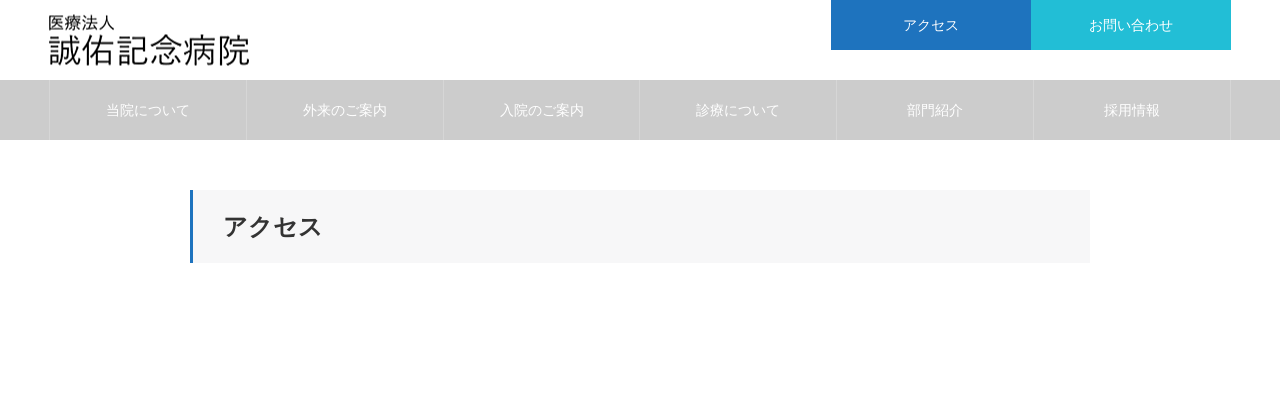

--- FILE ---
content_type: text/html; charset=UTF-8
request_url: https://seiyu-hp.jp/access/
body_size: 13120
content:
<!DOCTYPE html>
<html class="pc" lang="ja">
<head>
<meta charset="UTF-8">
<!--[if IE]><meta http-equiv="X-UA-Compatible" content="IE=edge"><![endif]-->
<meta name="viewport" content="width=device-width">
<meta name="format-detection" content="telephone=no">
<meta name="description" content="">
<link rel="pingback" href="https://seiyu-hp.jp/xmlrpc.php">
<title>アクセス | 誠佑記念病院</title>
<meta name='robots' content='max-image-preview:large' />
<link rel='dns-prefetch' href='//cdn.jsdelivr.net' />
<link rel="alternate" type="application/rss+xml" title="誠佑記念病院 &raquo; フィード" href="https://seiyu-hp.jp/feed/" />
<link rel="alternate" type="application/rss+xml" title="誠佑記念病院 &raquo; コメントフィード" href="https://seiyu-hp.jp/comments/feed/" />
<link rel="alternate" title="oEmbed (JSON)" type="application/json+oembed" href="https://seiyu-hp.jp/wp-json/oembed/1.0/embed?url=https%3A%2F%2Fseiyu-hp.jp%2Faccess%2F" />
<link rel="alternate" title="oEmbed (XML)" type="text/xml+oembed" href="https://seiyu-hp.jp/wp-json/oembed/1.0/embed?url=https%3A%2F%2Fseiyu-hp.jp%2Faccess%2F&#038;format=xml" />
<link rel="preconnect" href="https://fonts.googleapis.com">
<link rel="preconnect" href="https://fonts.gstatic.com" crossorigin>
<link href="https://fonts.googleapis.com/css2?family=Noto+Sans+JP:wght@400;600" rel="stylesheet">
<style id='wp-img-auto-sizes-contain-inline-css' type='text/css'>
img:is([sizes=auto i],[sizes^="auto," i]){contain-intrinsic-size:3000px 1500px}
/*# sourceURL=wp-img-auto-sizes-contain-inline-css */
</style>
<link rel='stylesheet' id='style-css' href='https://seiyu-hp.jp/wp-content/themes/noel_tcd072/style.css?ver=1.21' type='text/css' media='all' />
<style id='wp-emoji-styles-inline-css' type='text/css'>

	img.wp-smiley, img.emoji {
		display: inline !important;
		border: none !important;
		box-shadow: none !important;
		height: 1em !important;
		width: 1em !important;
		margin: 0 0.07em !important;
		vertical-align: -0.1em !important;
		background: none !important;
		padding: 0 !important;
	}
/*# sourceURL=wp-emoji-styles-inline-css */
</style>
<style id='wp-block-library-inline-css' type='text/css'>
:root{--wp-block-synced-color:#7a00df;--wp-block-synced-color--rgb:122,0,223;--wp-bound-block-color:var(--wp-block-synced-color);--wp-editor-canvas-background:#ddd;--wp-admin-theme-color:#007cba;--wp-admin-theme-color--rgb:0,124,186;--wp-admin-theme-color-darker-10:#006ba1;--wp-admin-theme-color-darker-10--rgb:0,107,160.5;--wp-admin-theme-color-darker-20:#005a87;--wp-admin-theme-color-darker-20--rgb:0,90,135;--wp-admin-border-width-focus:2px}@media (min-resolution:192dpi){:root{--wp-admin-border-width-focus:1.5px}}.wp-element-button{cursor:pointer}:root .has-very-light-gray-background-color{background-color:#eee}:root .has-very-dark-gray-background-color{background-color:#313131}:root .has-very-light-gray-color{color:#eee}:root .has-very-dark-gray-color{color:#313131}:root .has-vivid-green-cyan-to-vivid-cyan-blue-gradient-background{background:linear-gradient(135deg,#00d084,#0693e3)}:root .has-purple-crush-gradient-background{background:linear-gradient(135deg,#34e2e4,#4721fb 50%,#ab1dfe)}:root .has-hazy-dawn-gradient-background{background:linear-gradient(135deg,#faaca8,#dad0ec)}:root .has-subdued-olive-gradient-background{background:linear-gradient(135deg,#fafae1,#67a671)}:root .has-atomic-cream-gradient-background{background:linear-gradient(135deg,#fdd79a,#004a59)}:root .has-nightshade-gradient-background{background:linear-gradient(135deg,#330968,#31cdcf)}:root .has-midnight-gradient-background{background:linear-gradient(135deg,#020381,#2874fc)}:root{--wp--preset--font-size--normal:16px;--wp--preset--font-size--huge:42px}.has-regular-font-size{font-size:1em}.has-larger-font-size{font-size:2.625em}.has-normal-font-size{font-size:var(--wp--preset--font-size--normal)}.has-huge-font-size{font-size:var(--wp--preset--font-size--huge)}.has-text-align-center{text-align:center}.has-text-align-left{text-align:left}.has-text-align-right{text-align:right}.has-fit-text{white-space:nowrap!important}#end-resizable-editor-section{display:none}.aligncenter{clear:both}.items-justified-left{justify-content:flex-start}.items-justified-center{justify-content:center}.items-justified-right{justify-content:flex-end}.items-justified-space-between{justify-content:space-between}.screen-reader-text{border:0;clip-path:inset(50%);height:1px;margin:-1px;overflow:hidden;padding:0;position:absolute;width:1px;word-wrap:normal!important}.screen-reader-text:focus{background-color:#ddd;clip-path:none;color:#444;display:block;font-size:1em;height:auto;left:5px;line-height:normal;padding:15px 23px 14px;text-decoration:none;top:5px;width:auto;z-index:100000}html :where(.has-border-color){border-style:solid}html :where([style*=border-top-color]){border-top-style:solid}html :where([style*=border-right-color]){border-right-style:solid}html :where([style*=border-bottom-color]){border-bottom-style:solid}html :where([style*=border-left-color]){border-left-style:solid}html :where([style*=border-width]){border-style:solid}html :where([style*=border-top-width]){border-top-style:solid}html :where([style*=border-right-width]){border-right-style:solid}html :where([style*=border-bottom-width]){border-bottom-style:solid}html :where([style*=border-left-width]){border-left-style:solid}html :where(img[class*=wp-image-]){height:auto;max-width:100%}:where(figure){margin:0 0 1em}html :where(.is-position-sticky){--wp-admin--admin-bar--position-offset:var(--wp-admin--admin-bar--height,0px)}@media screen and (max-width:600px){html :where(.is-position-sticky){--wp-admin--admin-bar--position-offset:0px}}

/*# sourceURL=wp-block-library-inline-css */
</style><style id='global-styles-inline-css' type='text/css'>
:root{--wp--preset--aspect-ratio--square: 1;--wp--preset--aspect-ratio--4-3: 4/3;--wp--preset--aspect-ratio--3-4: 3/4;--wp--preset--aspect-ratio--3-2: 3/2;--wp--preset--aspect-ratio--2-3: 2/3;--wp--preset--aspect-ratio--16-9: 16/9;--wp--preset--aspect-ratio--9-16: 9/16;--wp--preset--color--black: #000000;--wp--preset--color--cyan-bluish-gray: #abb8c3;--wp--preset--color--white: #ffffff;--wp--preset--color--pale-pink: #f78da7;--wp--preset--color--vivid-red: #cf2e2e;--wp--preset--color--luminous-vivid-orange: #ff6900;--wp--preset--color--luminous-vivid-amber: #fcb900;--wp--preset--color--light-green-cyan: #7bdcb5;--wp--preset--color--vivid-green-cyan: #00d084;--wp--preset--color--pale-cyan-blue: #8ed1fc;--wp--preset--color--vivid-cyan-blue: #0693e3;--wp--preset--color--vivid-purple: #9b51e0;--wp--preset--gradient--vivid-cyan-blue-to-vivid-purple: linear-gradient(135deg,rgb(6,147,227) 0%,rgb(155,81,224) 100%);--wp--preset--gradient--light-green-cyan-to-vivid-green-cyan: linear-gradient(135deg,rgb(122,220,180) 0%,rgb(0,208,130) 100%);--wp--preset--gradient--luminous-vivid-amber-to-luminous-vivid-orange: linear-gradient(135deg,rgb(252,185,0) 0%,rgb(255,105,0) 100%);--wp--preset--gradient--luminous-vivid-orange-to-vivid-red: linear-gradient(135deg,rgb(255,105,0) 0%,rgb(207,46,46) 100%);--wp--preset--gradient--very-light-gray-to-cyan-bluish-gray: linear-gradient(135deg,rgb(238,238,238) 0%,rgb(169,184,195) 100%);--wp--preset--gradient--cool-to-warm-spectrum: linear-gradient(135deg,rgb(74,234,220) 0%,rgb(151,120,209) 20%,rgb(207,42,186) 40%,rgb(238,44,130) 60%,rgb(251,105,98) 80%,rgb(254,248,76) 100%);--wp--preset--gradient--blush-light-purple: linear-gradient(135deg,rgb(255,206,236) 0%,rgb(152,150,240) 100%);--wp--preset--gradient--blush-bordeaux: linear-gradient(135deg,rgb(254,205,165) 0%,rgb(254,45,45) 50%,rgb(107,0,62) 100%);--wp--preset--gradient--luminous-dusk: linear-gradient(135deg,rgb(255,203,112) 0%,rgb(199,81,192) 50%,rgb(65,88,208) 100%);--wp--preset--gradient--pale-ocean: linear-gradient(135deg,rgb(255,245,203) 0%,rgb(182,227,212) 50%,rgb(51,167,181) 100%);--wp--preset--gradient--electric-grass: linear-gradient(135deg,rgb(202,248,128) 0%,rgb(113,206,126) 100%);--wp--preset--gradient--midnight: linear-gradient(135deg,rgb(2,3,129) 0%,rgb(40,116,252) 100%);--wp--preset--font-size--small: 13px;--wp--preset--font-size--medium: 20px;--wp--preset--font-size--large: 36px;--wp--preset--font-size--x-large: 42px;--wp--preset--spacing--20: 0.44rem;--wp--preset--spacing--30: 0.67rem;--wp--preset--spacing--40: 1rem;--wp--preset--spacing--50: 1.5rem;--wp--preset--spacing--60: 2.25rem;--wp--preset--spacing--70: 3.38rem;--wp--preset--spacing--80: 5.06rem;--wp--preset--shadow--natural: 6px 6px 9px rgba(0, 0, 0, 0.2);--wp--preset--shadow--deep: 12px 12px 50px rgba(0, 0, 0, 0.4);--wp--preset--shadow--sharp: 6px 6px 0px rgba(0, 0, 0, 0.2);--wp--preset--shadow--outlined: 6px 6px 0px -3px rgb(255, 255, 255), 6px 6px rgb(0, 0, 0);--wp--preset--shadow--crisp: 6px 6px 0px rgb(0, 0, 0);}:where(.is-layout-flex){gap: 0.5em;}:where(.is-layout-grid){gap: 0.5em;}body .is-layout-flex{display: flex;}.is-layout-flex{flex-wrap: wrap;align-items: center;}.is-layout-flex > :is(*, div){margin: 0;}body .is-layout-grid{display: grid;}.is-layout-grid > :is(*, div){margin: 0;}:where(.wp-block-columns.is-layout-flex){gap: 2em;}:where(.wp-block-columns.is-layout-grid){gap: 2em;}:where(.wp-block-post-template.is-layout-flex){gap: 1.25em;}:where(.wp-block-post-template.is-layout-grid){gap: 1.25em;}.has-black-color{color: var(--wp--preset--color--black) !important;}.has-cyan-bluish-gray-color{color: var(--wp--preset--color--cyan-bluish-gray) !important;}.has-white-color{color: var(--wp--preset--color--white) !important;}.has-pale-pink-color{color: var(--wp--preset--color--pale-pink) !important;}.has-vivid-red-color{color: var(--wp--preset--color--vivid-red) !important;}.has-luminous-vivid-orange-color{color: var(--wp--preset--color--luminous-vivid-orange) !important;}.has-luminous-vivid-amber-color{color: var(--wp--preset--color--luminous-vivid-amber) !important;}.has-light-green-cyan-color{color: var(--wp--preset--color--light-green-cyan) !important;}.has-vivid-green-cyan-color{color: var(--wp--preset--color--vivid-green-cyan) !important;}.has-pale-cyan-blue-color{color: var(--wp--preset--color--pale-cyan-blue) !important;}.has-vivid-cyan-blue-color{color: var(--wp--preset--color--vivid-cyan-blue) !important;}.has-vivid-purple-color{color: var(--wp--preset--color--vivid-purple) !important;}.has-black-background-color{background-color: var(--wp--preset--color--black) !important;}.has-cyan-bluish-gray-background-color{background-color: var(--wp--preset--color--cyan-bluish-gray) !important;}.has-white-background-color{background-color: var(--wp--preset--color--white) !important;}.has-pale-pink-background-color{background-color: var(--wp--preset--color--pale-pink) !important;}.has-vivid-red-background-color{background-color: var(--wp--preset--color--vivid-red) !important;}.has-luminous-vivid-orange-background-color{background-color: var(--wp--preset--color--luminous-vivid-orange) !important;}.has-luminous-vivid-amber-background-color{background-color: var(--wp--preset--color--luminous-vivid-amber) !important;}.has-light-green-cyan-background-color{background-color: var(--wp--preset--color--light-green-cyan) !important;}.has-vivid-green-cyan-background-color{background-color: var(--wp--preset--color--vivid-green-cyan) !important;}.has-pale-cyan-blue-background-color{background-color: var(--wp--preset--color--pale-cyan-blue) !important;}.has-vivid-cyan-blue-background-color{background-color: var(--wp--preset--color--vivid-cyan-blue) !important;}.has-vivid-purple-background-color{background-color: var(--wp--preset--color--vivid-purple) !important;}.has-black-border-color{border-color: var(--wp--preset--color--black) !important;}.has-cyan-bluish-gray-border-color{border-color: var(--wp--preset--color--cyan-bluish-gray) !important;}.has-white-border-color{border-color: var(--wp--preset--color--white) !important;}.has-pale-pink-border-color{border-color: var(--wp--preset--color--pale-pink) !important;}.has-vivid-red-border-color{border-color: var(--wp--preset--color--vivid-red) !important;}.has-luminous-vivid-orange-border-color{border-color: var(--wp--preset--color--luminous-vivid-orange) !important;}.has-luminous-vivid-amber-border-color{border-color: var(--wp--preset--color--luminous-vivid-amber) !important;}.has-light-green-cyan-border-color{border-color: var(--wp--preset--color--light-green-cyan) !important;}.has-vivid-green-cyan-border-color{border-color: var(--wp--preset--color--vivid-green-cyan) !important;}.has-pale-cyan-blue-border-color{border-color: var(--wp--preset--color--pale-cyan-blue) !important;}.has-vivid-cyan-blue-border-color{border-color: var(--wp--preset--color--vivid-cyan-blue) !important;}.has-vivid-purple-border-color{border-color: var(--wp--preset--color--vivid-purple) !important;}.has-vivid-cyan-blue-to-vivid-purple-gradient-background{background: var(--wp--preset--gradient--vivid-cyan-blue-to-vivid-purple) !important;}.has-light-green-cyan-to-vivid-green-cyan-gradient-background{background: var(--wp--preset--gradient--light-green-cyan-to-vivid-green-cyan) !important;}.has-luminous-vivid-amber-to-luminous-vivid-orange-gradient-background{background: var(--wp--preset--gradient--luminous-vivid-amber-to-luminous-vivid-orange) !important;}.has-luminous-vivid-orange-to-vivid-red-gradient-background{background: var(--wp--preset--gradient--luminous-vivid-orange-to-vivid-red) !important;}.has-very-light-gray-to-cyan-bluish-gray-gradient-background{background: var(--wp--preset--gradient--very-light-gray-to-cyan-bluish-gray) !important;}.has-cool-to-warm-spectrum-gradient-background{background: var(--wp--preset--gradient--cool-to-warm-spectrum) !important;}.has-blush-light-purple-gradient-background{background: var(--wp--preset--gradient--blush-light-purple) !important;}.has-blush-bordeaux-gradient-background{background: var(--wp--preset--gradient--blush-bordeaux) !important;}.has-luminous-dusk-gradient-background{background: var(--wp--preset--gradient--luminous-dusk) !important;}.has-pale-ocean-gradient-background{background: var(--wp--preset--gradient--pale-ocean) !important;}.has-electric-grass-gradient-background{background: var(--wp--preset--gradient--electric-grass) !important;}.has-midnight-gradient-background{background: var(--wp--preset--gradient--midnight) !important;}.has-small-font-size{font-size: var(--wp--preset--font-size--small) !important;}.has-medium-font-size{font-size: var(--wp--preset--font-size--medium) !important;}.has-large-font-size{font-size: var(--wp--preset--font-size--large) !important;}.has-x-large-font-size{font-size: var(--wp--preset--font-size--x-large) !important;}
/*# sourceURL=global-styles-inline-css */
</style>

<style id='classic-theme-styles-inline-css' type='text/css'>
/*! This file is auto-generated */
.wp-block-button__link{color:#fff;background-color:#32373c;border-radius:9999px;box-shadow:none;text-decoration:none;padding:calc(.667em + 2px) calc(1.333em + 2px);font-size:1.125em}.wp-block-file__button{background:#32373c;color:#fff;text-decoration:none}
/*# sourceURL=/wp-includes/css/classic-themes.min.css */
</style>
<link rel='stylesheet' id='contact-form-7-css' href='https://seiyu-hp.jp/wp-content/plugins/contact-form-7/includes/css/styles.css?ver=6.1.4' type='text/css' media='all' />
<link rel='stylesheet' id='tablepress-default-css' href='https://seiyu-hp.jp/wp-content/tablepress-combined.min.css?ver=65' type='text/css' media='all' />
<style>:root {
  --tcd-font-type1: Arial,"Hiragino Sans","Yu Gothic Medium","Meiryo",sans-serif;
  --tcd-font-type2: "Times New Roman",Times,"Yu Mincho","游明朝","游明朝体","Hiragino Mincho Pro",serif;
  --tcd-font-type3: Palatino,"Yu Kyokasho","游教科書体","UD デジタル 教科書体 N","游明朝","游明朝体","Hiragino Mincho Pro","Meiryo",serif;
  --tcd-font-type-logo: "Noto Sans JP",sans-serif;
}</style>
<script type="text/javascript" src="https://seiyu-hp.jp/wp-includes/js/jquery/jquery.min.js?ver=3.7.1" id="jquery-core-js"></script>
<script type="text/javascript" src="https://seiyu-hp.jp/wp-includes/js/jquery/jquery-migrate.min.js?ver=3.4.1" id="jquery-migrate-js"></script>
<link rel="https://api.w.org/" href="https://seiyu-hp.jp/wp-json/" /><link rel="alternate" title="JSON" type="application/json" href="https://seiyu-hp.jp/wp-json/wp/v2/pages/568" /><link rel="canonical" href="https://seiyu-hp.jp/access/" />
<link rel='shortlink' href='https://seiyu-hp.jp/?p=568' />
<link rel="stylesheet" href="https://seiyu-hp.jp/wp-content/themes/noel_tcd072/css/design-plus.css?ver=1.21">
<link rel="stylesheet" href="https://seiyu-hp.jp/wp-content/themes/noel_tcd072/css/sns-botton.css?ver=1.21">
<link rel="stylesheet" media="screen and (max-width:1250px)" href="https://seiyu-hp.jp/wp-content/themes/noel_tcd072/css/responsive.css?ver=1.21">
<link rel="stylesheet" media="screen and (max-width:1250px)" href="https://seiyu-hp.jp/wp-content/themes/noel_tcd072/css/footer-bar.css?ver=1.21">

<script src="https://seiyu-hp.jp/wp-content/themes/noel_tcd072/js/jquery.easing.1.4.js?ver=1.21"></script>
<script src="https://seiyu-hp.jp/wp-content/themes/noel_tcd072/js/jscript.js?ver=1.21"></script>
<script src="https://seiyu-hp.jp/wp-content/themes/noel_tcd072/js/comment.js?ver=1.21"></script>


<link rel="stylesheet" href="https://seiyu-hp.jp/wp-content/themes/noel_tcd072/js/perfect-scrollbar.css?ver=1.21">
<script src="https://seiyu-hp.jp/wp-content/themes/noel_tcd072/js/perfect-scrollbar.min.js?ver=1.21"></script>

<script src="https://seiyu-hp.jp/wp-content/themes/noel_tcd072/js/tcd_cookie.js?ver=1.21"></script>


<style type="text/css">

body, input, textarea { font-family: var(--tcd-font-type1); }

.rich_font, .p-vertical { font-family:var(--tcd-font-type1); }

.rich_font_1 { font-family: var(--tcd-font-type1); }
.rich_font_2 { font-family:var(--tcd-font-type2);  font-weight:500; }
.rich_font_3 { font-family: var(--tcd-font-type3); font-weight:500; }
.rich_font_logo { font-family: var(--tcd-font-type-logo); font-weight: bold !important;}


.home #header_top { background:rgba(255,255,255,1); }
#header_top { background:rgba(255,255,255,1); }
#header_logo a { color:#000000; }
.pc #global_menu { background:rgba(0,0,0,0.2); }
.pc #global_menu > ul { border-left:1px solid rgba(255,255,255,0.2); }
.pc #global_menu > ul > li { border-right:1px solid rgba(255,255,255,0.2); }
.pc #global_menu > ul > li > a, .pc #global_menu ul ul li.menu-item-has-children > a:before { color:#ffffff; }
.pc #global_menu > ul > li > a:after { background:#1e73be; }
.pc #global_menu ul ul a { color:#ffffff; background:#2386dd; }
.pc #global_menu ul ul a:hover { background:#1f4ac1; }
.pc .header_fix #global_menu { background:rgba(0,0,0,0.5); }
.pc .header_fix #global_menu > ul { border-left:1px solid rgba(255,255,255,0.5); }
.pc .header_fix #global_menu > ul > li { border-right:1px solid rgba(255,255,255,0.5); }
.mobile #mobile_menu { background:#1e73be; }
.mobile #global_menu a { color:#ffffff !important; background:#1e73be; border-bottom:1px solid #ffffff; }
.mobile #global_menu li li a { background:#4285bf; }
.mobile #global_menu a:hover, #mobile_menu .close_button:hover, #mobile_menu #global_menu .child_menu_button:hover { color:#ffffff !important; background:#1e73be; }
.megamenu_clinic_list1 { border-color:#dddddd; background:#ffffff; }
.megamenu_clinic_list1 a { background:#ffffff; }
.megamenu_clinic_list1 ol, .megamenu_clinic_list1 li { border-color:#dddddd; }
.megamenu_clinic_list1 .title { color:#1e73be; }
.megamenu_clinic_list2 { border-color:#dddddd; background:#ffffff; }
.megamenu_clinic_list2 a { background:#ffffff; }
.megamenu_clinic_list2_inner, .megamenu_clinic_list2 ol, .megamenu_clinic_list2 li { border-color:#dddddd; }
.megamenu_clinic_list2 .headline, .megamenu_clinic_list2 .title { color:#1e73be; }
.megamenu_clinic_list2 .link_button a { color:#FFFFFF; background:#222222; }
.megamenu_clinic_list2 .link_button a:hover { color:#FFFFFF; background:#1e73be; }
.megamenu_campaign_list { background:#f4f4f5; }
.megamenu_campaign_list .post_list_area, .megamenu_campaign_list .menu_area a:hover, .megamenu_campaign_list .menu_area li.active a { background:#ffffff; }
.megamenu_campaign_list .menu_area a { background:#1e73be; }
.megamenu_campaign_list .menu_area a:hover, .megamenu_campaign_list .menu_area li.active a { color:#1e73be; }
.pc .header_fix #header_top { background:rgba(255,255,255,0.8); }
.header_fix #header_logo a { color:#000000 !important; }
#header_button .button1 a, #footer_button .button1 a { color:#FFFFFF; background:#1e73be; }
#header_button .button1 a:hover, #footer_button .button1 a:hover { color:#FFFFFF; background:#1f4ac1; }
#header_button .button2 a, #footer_button .button2 a { color:#FFFFFF; background:#22bed6; }
#header_button .button2 a:hover, #footer_button .button2 a:hover { color:#FFFFFF; background:#1f4ac1; }
#footer_info_content1 .button a { color:#FFFFFF; background:#1e73be; }
#footer_info_content1 .button a:hover { color:#FFFFFF; background:#1f4ac1; }
#footer_info_content2 .button a { color:#FFFFFF; background:#1e73be; }
#footer_info_content2 .button a:hover { color:#FFFFFF; background:#1f4ac1; }
#footer_banner .title { color:#1e73be; font-size:20px; }
#footer_menu_area, #footer_menu_area a, #footer_menu .footer_headline a:before { color:#000000; }
#footer_menu_area .footer_headline a { color:#f95660; }
#footer_menu_area a:hover, #footer_menu .footer_headline a:hover:before { color:#f95660; }
#footer_bottom, #footer_bottom a { color:#FFFFFF; }
@media screen and (max-width:950px) {
  #footer_banner .title { font-size:16px; }
}
#page_header .catch { font-size:38px; }
@media screen and (max-width:750px) {
  #page_header .catch { font-size:24px; }
}

.author_profile a.avatar img, .animate_image img, .animate_background .image {
  width:100%; height:auto;
  -webkit-transition: transform  0.75s ease;
  transition: transform  0.75s ease;
}
.author_profile a.avatar:hover img, .animate_image:hover img, .animate_background:hover .image, #index_staff_slider a:hover img {
  -webkit-transform: scale(1.2);
  transform: scale(1.2);
}




a { color:#000; }

#bread_crumb li.last span, #comment_headline, .tcd_category_list a:hover, .tcd_category_list .child_menu_button:hover, .side_headline, #faq_category li a:hover, #faq_category li.active a, #archive_service .bottom_area .sub_category li a:hover,
  #side_service_category_list a:hover, #side_service_category_list li.active > a, #side_faq_category_list a:hover, #side_faq_category_list li.active a, #side_staff_list a:hover, #side_staff_list li.active a, .cf_data_list li a:hover,
    #side_campaign_category_list a:hover, #side_campaign_category_list li.active a, #side_clinic_list a:hover, #side_clinic_list li.active a
{ color: #1e73be; }

#page_header .tab, #return_top a, #comment_tab li a:hover, #comment_tab li.active a, #comment_header #comment_closed p, #submit_comment:hover, #cancel_comment_reply a:hover, #p_readmore .button:hover,
  #wp-calendar td a:hover, #post_pagination p, #post_pagination a:hover, .page_navi span.current, .page_navi a:hover, .c-pw__btn:hover
{ background-color: #1e73be; }

#guest_info input:focus, #comment_textarea textarea:focus, .c-pw__box-input:focus
{ border-color: #1e73be; }

#comment_tab li.active a:after, #comment_header #comment_closed p:after
{ border-color:#1e73be transparent transparent transparent; }


#header_logo a:hover, #footer a:hover, .cardlink_title a:hover, #menu_button:hover:before, #header_logo a:hover, #related_post .item a:hover, .comment a:hover, .comment_form_wrapper a:hover, #next_prev_post a:hover,
  #bread_crumb a:hover, #bread_crumb li.home a:hover:after, .author_profile a:hover, .author_profile .author_link li a:hover:before, #post_meta_bottom a:hover, #next_prev_post a:hover:before,
    #recent_news a.link:hover, #recent_news .link:hover:after, #recent_news li a:hover .title, #searchform .submit_button:hover:before, .styled_post_list1 a:hover .title_area, .styled_post_list1 a:hover .date, .p-dropdown__title:hover:after, .p-dropdown__list li a:hover
{ color: #2386dd; }
.post_content a, .custom-html-widget a { color: #2386dd; }
.post_content a:hover, .custom-html-widget a:hover { color:#888888; }
#return_top a:hover { background-color: #1f4ac1; }
.frost_bg:before { background:rgba(255,255,255,0.4); }
.blur_image img { filter:blur(10px); }


#page_header { display: none; }
</style>

<link rel="stylesheet" href="https://seiyu-hp.jp/wp-content/themes/noel_tcd072/pagebuilder/assets/css/pagebuilder.css?ver=1.6.3">
<style type="text/css">
.tcd-pb-row.row1 { margin-bottom:30px; background-color:#f7f7f8; border-left:3px solid #1e73be; padding:20px 0px 20px 30px; }
.tcd-pb-row.row1 .tcd-pb-col.col1 { width:100%; }
@media only screen and (max-width:767px) {
  .tcd-pb-row.row1 { margin-bottom:30px; border-left:3px solid #1e73be; padding:10px 10px 10px 20px; }
}
.tcd-pb-row.row2 { margin-bottom:30px; background-color:#ffffff; }
.tcd-pb-row.row2 .tcd-pb-col.col1 { width:100%; }
.tcd-pb-row.row2 .tcd-pb-col.col1 .tcd-pb-widget.widget1 { margin-bottom:30px; }
@media only screen and (max-width:767px) {
  .tcd-pb-row.row2 { margin-bottom:30px; }
  .tcd-pb-row.row2 .tcd-pb-col.col1 .tcd-pb-widget.widget1 { margin-bottom:30px; }
}
.tcd-pb-row.row3 { margin-bottom:60px; background-color:#ffffff; }
.tcd-pb-row.row3 .tcd-pb-row-inner { margin-left:-15px; margin-right:-15px; }
.tcd-pb-row.row3 .tcd-pb-col.col1 { width:45.0127%; padding-left:15px; padding-right:15px; }
.tcd-pb-row.row3 .tcd-pb-col.col2 { width:54.987%; padding-left:15px; padding-right:15px; }
.tcd-pb-row.row3 .tcd-pb-col.col1 .tcd-pb-widget.widget1 { margin-bottom:30px; }
.tcd-pb-row.row3 .tcd-pb-col.col2 .tcd-pb-widget.widget1 { margin-bottom:30px; }
@media only screen and (max-width:767px) {
  .tcd-pb-row.row3 { margin-bottom:60px; }
  .tcd-pb-row.row3 .tcd-pb-row-inner { margin-left:-15px; margin-right:-15px; }
  .tcd-pb-row.row3 .tcd-pb-col.col1 { padding-left:15px; padding-right:15px; }
  .tcd-pb-row.row3 .tcd-pb-col.col1 { width:100%; float:none; margin-bottom:30px; }
  .tcd-pb-row.row3 .tcd-pb-col.col1 .tcd-pb-widget.widget1 { margin-bottom:30px; }
  .tcd-pb-row.row3 .tcd-pb-col.col2 { padding-left:15px; padding-right:15px; }
  .tcd-pb-row.row3 .tcd-pb-col.col2 { width:100%; float:none; }
  .tcd-pb-row.row3 .tcd-pb-col.col2 .tcd-pb-widget.widget1 { margin-bottom:30px; }
}
.tcd-pb-row.row1 .tcd-pb-col.col1 .tcd-pb-widget.widget1 .pb_headline { color: #333333; font-size: 24px; text-align: left;  }
@media only screen and (max-width: 767px) {
  .tcd-pb-row.row1 .tcd-pb-col.col1 .tcd-pb-widget.widget1 .pb_headline { font-size: 20px; text-align: left;  }
}
</style>

		<style type="text/css" id="wp-custom-css">
			body { font-family:Arial,sans-serif; font-size:16px; line-height:1; width:100%; }

/*横スクロール*/
div.yoko-scroll{
overflow-x:auto;
}
		</style>
		<meta name="google-site-verification" content="wFtSSgrAqQMMG-920qQ-xD5IxJ38-joYrIch03CDiR8" />
</head>
<body id="body" class="wp-singular page-template page-template-page-noside page-template-page-noside-php page page-id-568 wp-embed-responsive wp-theme-noel_tcd072 has_header_button">


<div id="container">

 <header id="header">

  <div id="header_top">
   <div id="header_top_inner">
    <div id="header_logo">
     
<div class="logo">
 <a href="https://seiyu-hp.jp/" title="誠佑記念病院">
        <img class="pc_logo_image" src="https://seiyu-hp.jp/wp-content/uploads/2023/09/logo02.png?1769635880" alt="誠佑記念病院" title="誠佑記念病院" width="200" height="51" />
          <img class="mobile_logo_image" src="https://seiyu-hp.jp/wp-content/uploads/2023/09/logo03.png?1769635880" alt="誠佑記念病院" title="誠佑記念病院" width="150" height="38" />
   </a>
</div>

    </div>
        <a href="#" id="menu_button"><span>メニュー</span></a>
            <div id="header_button" class="clearfix">
          <div class="button button1">
      <a href="/access/">アクセス</a>
     </div><!-- END .header_button -->
          <div class="button button2">
      <a href="/contact/">お問い合わせ</a>
     </div><!-- END .header_button -->
         </div><!-- END #header_button -->
       </div><!-- END #header_top_inner -->
  </div><!-- END #header_top -->

    <nav id="global_menu">
   <ul id="menu-%e3%82%b5%e3%83%b3%e3%83%97%e3%83%ab%e3%83%a1%e3%83%8b%e3%83%a5%e3%83%bc" class="menu"><li id="menu-item-49" class="menu-item menu-item-type-custom menu-item-object-custom menu-item-has-children menu-item-49"><a>当院について</a>
<ul class="sub-menu">
	<li id="menu-item-78" class="menu-item menu-item-type-post_type menu-item-object-page menu-item-78"><a href="https://seiyu-hp.jp/message/">ごあいさつ</a></li>
	<li id="menu-item-188" class="menu-item menu-item-type-post_type menu-item-object-page menu-item-188"><a href="https://seiyu-hp.jp/about/">病院概要</a></li>
	<li id="menu-item-204" class="menu-item menu-item-type-post_type menu-item-object-page menu-item-204"><a href="https://seiyu-hp.jp/todokede/">届出設備基準</a></li>
	<li id="menu-item-1135" class="menu-item menu-item-type-post_type menu-item-object-page menu-item-1135"><a href="https://seiyu-hp.jp/%e5%8e%9a%e7%94%9f%e5%8a%b4%e5%83%8d%e5%a4%a7%e8%87%a3%e3%81%ae%e5%ae%9a%e3%82%81%e3%82%8b%e6%8e%b2%e7%a4%ba%e4%ba%8b%e9%a0%85/">厚生労働大臣の定める掲示事項</a></li>
	<li id="menu-item-203" class="menu-item menu-item-type-post_type menu-item-object-page menu-item-203"><a href="https://seiyu-hp.jp/jisseki/">診療実績</a></li>
	<li id="menu-item-202" class="menu-item menu-item-type-post_type menu-item-object-page menu-item-202"><a href="https://seiyu-hp.jp/next/">次世代育成支援行動計画</a></li>
	<li id="menu-item-201" class="menu-item menu-item-type-post_type menu-item-object-page menu-item-201"><a href="https://seiyu-hp.jp/privacy/">個人情報保護方針</a></li>
	<li id="menu-item-584" class="menu-item menu-item-type-post_type menu-item-object-page menu-item-584"><a href="https://seiyu-hp.jp/shihyou/">病院指標</a></li>
</ul>
</li>
<li id="menu-item-50" class="menu-item menu-item-type-custom menu-item-object-custom menu-item-has-children menu-item-50"><a>外来のご案内</a>
<ul class="sub-menu">
	<li id="menu-item-213" class="menu-item menu-item-type-post_type menu-item-object-page menu-item-213"><a href="https://seiyu-hp.jp/hajimete/">初診の方へ</a></li>
	<li id="menu-item-212" class="menu-item menu-item-type-post_type menu-item-object-page menu-item-212"><a href="https://seiyu-hp.jp/gairai/">外来日程表</a></li>
	<li id="menu-item-211" class="menu-item menu-item-type-post_type menu-item-object-page menu-item-211"><a href="https://seiyu-hp.jp/shin_dock/">心臓ドック</a></li>
	<li id="menu-item-546" class="menu-item menu-item-type-post_type menu-item-object-page menu-item-546"><a href="https://seiyu-hp.jp/2nd/">セカンドオピニオン外来</a></li>
</ul>
</li>
<li id="menu-item-55" class="menu-item menu-item-type-custom menu-item-object-custom menu-item-has-children menu-item-55"><a>入院のご案内</a>
<ul class="sub-menu">
	<li id="menu-item-1191" class="menu-item menu-item-type-post_type menu-item-object-page menu-item-1191"><a href="https://seiyu-hp.jp/nyuuin_tetsuduki/">入院のご案内（動画）</a></li>
	<li id="menu-item-341" class="menu-item menu-item-type-post_type menu-item-object-page menu-item-341"><a href="https://seiyu-hp.jp/nyuuin_tetsuduki/">入院の手続き</a></li>
	<li id="menu-item-346" class="menu-item menu-item-type-custom menu-item-object-custom menu-item-346"><a href="/nyuuin_tetsuduki/#toujitsu">入院当日お持ち頂く物</a></li>
	<li id="menu-item-348" class="menu-item menu-item-type-custom menu-item-object-custom menu-item-348"><a href="/nyuuin_tetsuduki/#seikatsu">入院生活でお守り頂くこと</a></li>
	<li id="menu-item-234" class="menu-item menu-item-type-post_type menu-item-object-page menu-item-234"><a href="https://seiyu-hp.jp/taiin_tenin/">退院・転院について</a></li>
	<li id="menu-item-233" class="menu-item menu-item-type-post_type menu-item-object-page menu-item-233"><a href="https://seiyu-hp.jp/tokubetsu_koshitsu/">特別個室のご案内</a></li>
	<li id="menu-item-232" class="menu-item menu-item-type-post_type menu-item-object-page menu-item-232"><a href="https://seiyu-hp.jp/nyuuinhi/">入院費のお支払い</a></li>
	<li id="menu-item-387" class="menu-item menu-item-type-custom menu-item-object-custom menu-item-387"><a href="/nyuuinhi/#dpc">包括医療費支払制度(DPC)</a></li>
	<li id="menu-item-388" class="menu-item menu-item-type-custom menu-item-object-custom menu-item-388"><a href="/nyuuinhi/#kougaku">高額医療のご案内</a></li>
</ul>
</li>
<li id="menu-item-56" class="menu-item menu-item-type-custom menu-item-object-custom menu-item-has-children menu-item-56"><a>診療について</a>
<ul class="sub-menu">
	<li id="menu-item-898" class="menu-item menu-item-type-custom menu-item-object-custom menu-item-has-children menu-item-898"><a>循環器内科</a>
	<ul class="sub-menu">
		<li id="menu-item-904" class="menu-item menu-item-type-post_type menu-item-object-page menu-item-904"><a href="https://seiyu-hp.jp/junkanki01/">虚血性心疾患</a></li>
		<li id="menu-item-903" class="menu-item menu-item-type-post_type menu-item-object-page menu-item-903"><a href="https://seiyu-hp.jp/junkanki02/">不整脈</a></li>
		<li id="menu-item-902" class="menu-item menu-item-type-post_type menu-item-object-page menu-item-902"><a href="https://seiyu-hp.jp/junkanki03/">心不全</a></li>
		<li id="menu-item-901" class="menu-item menu-item-type-post_type menu-item-object-page menu-item-901"><a href="https://seiyu-hp.jp/junkanki04/">閉塞性動脈硬化症</a></li>
		<li id="menu-item-900" class="menu-item menu-item-type-post_type menu-item-object-page menu-item-900"><a href="https://seiyu-hp.jp/junkanki05/">肺動脈性肺高血圧症</a></li>
		<li id="menu-item-899" class="menu-item menu-item-type-post_type menu-item-object-page menu-item-899"><a href="https://seiyu-hp.jp/junkanki06/">僧帽弁逸脱症</a></li>
	</ul>
</li>
</ul>
</li>
<li id="menu-item-57" class="menu-item menu-item-type-custom menu-item-object-custom menu-item-has-children menu-item-57"><a>部門紹介</a>
<ul class="sub-menu">
	<li id="menu-item-322" class="menu-item menu-item-type-post_type menu-item-object-page menu-item-322"><a href="https://seiyu-hp.jp/nurse/">看護部</a></li>
	<li id="menu-item-321" class="menu-item menu-item-type-post_type menu-item-object-page menu-item-321"><a href="https://seiyu-hp.jp/rehabilitation/">リハビリテーション室</a></li>
	<li id="menu-item-320" class="menu-item menu-item-type-post_type menu-item-object-page menu-item-320"><a href="https://seiyu-hp.jp/pharmacy/">薬局</a></li>
	<li id="menu-item-261" class="menu-item menu-item-type-post_type menu-item-object-page menu-item-261"><a href="https://seiyu-hp.jp/eiyou/">栄養課</a></li>
	<li id="menu-item-319" class="menu-item menu-item-type-post_type menu-item-object-page menu-item-319"><a href="https://seiyu-hp.jp/touseki/">透析センター</a></li>
	<li id="menu-item-541" class="menu-item menu-item-type-post_type menu-item-object-page menu-item-541"><a href="https://seiyu-hp.jp/%e5%8c%bb%e4%ba%8b%e8%aa%b2/">医事課</a></li>
	<li id="menu-item-317" class="menu-item menu-item-type-post_type menu-item-object-page menu-item-317"><a href="https://seiyu-hp.jp/chiiki/">地域連携室</a></li>
</ul>
</li>
<li id="menu-item-58" class="menu-item menu-item-type-custom menu-item-object-custom menu-item-has-children menu-item-58"><a>採用情報</a>
<ul class="sub-menu">
	<li id="menu-item-1052" class="menu-item menu-item-type-custom menu-item-object-custom menu-item-1052"><a target="_blank" href="https://atcompany.jp/seiyu/">求人</a></li>
	<li id="menu-item-540" class="menu-item menu-item-type-post_type menu-item-object-page menu-item-540"><a href="https://seiyu-hp.jp/kengaku/">見学応募</a></li>
	<li id="menu-item-962" class="menu-item menu-item-type-post_type menu-item-object-page menu-item-962"><a href="https://seiyu-hp.jp/%e5%a5%a8%e5%ad%a6%e9%87%91%e5%88%b6%e5%ba%a6/">奨学金制度</a></li>
</ul>
</li>
</ul>  </nav>
  
 </header>


 
 <div id="page_header" style="background:#666666">
 <div id="page_header_inner">
  <div id="page_header_catch">
   <h1 class="catch rich_font" style="color:#FFFFFF;">アクセス</h1>
  </div>
 </div>
 </div>

<div id="one_col">

 
 <article id="article" class="clearfix">

    <div class="post_content clearfix">
   <div id="tcd-pb-wrap">
 <div class="tcd-pb-row row1">
  <div class="tcd-pb-row-inner clearfix">
   <div class="tcd-pb-col col1">
    <div class="tcd-pb-widget widget1 pb-widget-headline">
<h2 class="pb_headline pb_font_family_type2">アクセス</h2>    </div>
   </div>
  </div>
 </div>
 <div class="tcd-pb-row row2">
  <div class="tcd-pb-row-inner clearfix">
   <div class="tcd-pb-col col1">
    <div class="tcd-pb-widget widget1 pb-widget-editor">
<p><iframe loading="lazy" style="border: 0;" src="https://www.google.com/maps/embed?pb=!1m14!1m8!1m3!1d2617.4535059583286!2d135.23520503448592!3d34.254039905108286!3m2!1i1024!2i768!4f13.1!3m3!1m2!1s0x6000b4bb9a3b59e5%3A0x25757e0c039e76f3!2z6Kqg5L2R6KiY5b-155eF6Zmi!5e0!3m2!1sja!2sjp!4v1681188414272!5m2!1sja!2sjp" width="100%" height="500" allowfullscreen="allowfullscreen"></iframe></p>
    </div>
   </div>
  </div>
 </div>
 <div class="tcd-pb-row row3">
  <div class="tcd-pb-row-inner clearfix">
   <div class="tcd-pb-col col1">
    <div class="tcd-pb-widget widget1 pb-widget-image">
<img width="640" height="604" src="https://seiyu-hp.jp/wp-content/uploads/2025/01/map.jpg" class="attachment-full size-full" alt="" decoding="async" loading="lazy" srcset="https://seiyu-hp.jp/wp-content/uploads/2025/01/map.jpg 640w, https://seiyu-hp.jp/wp-content/uploads/2025/01/map-300x283.jpg 300w" sizes="auto, (max-width: 640px) 100vw, 640px" />    </div>
   </div>
   <div class="tcd-pb-col col2">
    <div class="tcd-pb-widget widget1 pb-widget-editor">
<p><span style="font-size: 14pt;"><strong>◎国道24号線（和歌山バイパス）西田井交差点を南へ<br />
</strong></span><span style="font-size: 14pt;"><strong>◎和歌山インターチェンジ・和歌山北インターチェンジより車で５分。<br />
</strong></span><span style="font-size: 14pt;"><strong>◎JR阪和線和歌山駅より車で約10分。<br />
</strong></span><span style="font-size: 14pt;"><strong>◎JR阪和線紀伊駅より車で8分。</strong></span></p>
    </div>
   </div>
  </div>
 </div>
</div>
  </div>

  
  </article><!-- END #article -->

 </div><!-- END #one_col -->


  <div id="footer_banner" class="clearfix">
    <div class="box box1">
   <a class="link animate_background" href="/rehabilitation/">
    <div class="catch frost_bg">
     <p class="title rich_font">リハビリテーション室</p>
     <div class="blur_image">
      <img class="image object_fit" src="https://seiyu-hp.jp/wp-content/uploads/2023/08/seiyuriha5.jpg" data-src="https://seiyu-hp.jp/wp-content/uploads/2023/08/seiyuriha5.jpg">
     </div>
    </div>
    <img class="image normal_image object_fit" src="https://seiyu-hp.jp/wp-content/uploads/2023/08/seiyuriha5.jpg">
   </a>
  </div>
    <div class="box box2">
   <a class="link animate_background" href="/hajimete/">
    <div class="catch frost_bg">
     <p class="title rich_font">初診の方へ</p>
     <div class="blur_image">
      <img class="image object_fit" src="https://seiyu-hp.jp/wp-content/uploads/2023/07/img_ishi05.jpg" data-src="https://seiyu-hp.jp/wp-content/uploads/2023/07/img_ishi05.jpg">
     </div>
    </div>
    <img class="image normal_image object_fit" src="https://seiyu-hp.jp/wp-content/uploads/2023/07/img_ishi05.jpg">
   </a>
  </div>
    <div class="box box3">
   <a class="link animate_background" href="/gairai/">
    <div class="catch frost_bg">
     <p class="title rich_font">外来日程表</p>
     <div class="blur_image">
      <img class="image object_fit" src="https://seiyu-hp.jp/wp-content/uploads/2023/07/img_ishi04.jpg" data-src="https://seiyu-hp.jp/wp-content/uploads/2023/07/img_ishi04.jpg">
     </div>
    </div>
    <img class="image normal_image object_fit" src="https://seiyu-hp.jp/wp-content/uploads/2023/07/img_ishi04.jpg">
   </a>
  </div>
   </div><!-- END #footer_banner -->
 

  <div id="footer_information">
  <div id="footer_information_inner" class="clearfix">
      <div id="footer_company">
        <div id="footer_logo">
     
<div class="logo">
 <a href="https://seiyu-hp.jp/" title="誠佑記念病院">
        <img class="pc_logo_image" src="https://seiyu-hp.jp/wp-content/uploads/2023/09/logo02.png?1769635880" alt="誠佑記念病院" title="誠佑記念病院" width="200" height="51" />
          <img class="mobile_logo_image" src="https://seiyu-hp.jp/wp-content/uploads/2023/09/logo02.png?1769635880" alt="誠佑記念病院" title="誠佑記念病院" width="auto" height="50" />
   </a>
</div>

    </div>
        <p class="desc">〒649-6335 和歌山県和歌山市西田井391<br />
TEL.073-462-6211<br />
<br />
診療時間<br />
月曜～金曜 9:00～12:30 (受付 8:45～11:30)<br />
土曜日 9:00～12:00 (受付 8:45～11:30)</p>   </div><!-- END #footer_company -->
         <div id="footer_info_content1" class="footer_info_content">
    <div class="title rich_font">アクセス</div>    <p class="desc">和歌山IC、和歌山北ICから車で5分。JR和歌山駅から車で10分、JR紀伊駅から車で8分と利便性のいい立地条件です。</p>        <div class="button">
     <a href="/access/">アクセス</a>
    </div>
       </div><!-- END .footer_info_content -->
      <div id="footer_info_content2" class="footer_info_content">
    <div class="title rich_font">お問い合わせ</div>    <p class="desc">お問い合わせは、お電話にて承ります。お気軽にお問合せください。<br />
</p>        <div class="button">
     <a href="/contact/">お問い合わせ</a>
    </div>
       </div><!-- END .footer_info_content -->
     </div><!-- END #footer_information_inner -->
 </div><!-- END #footer_information -->
 

 <div id="footer_menu_area" style="background:#f4f4f5;">
  <div id="footer_menu_area_inner" class="clearfix">
           </div><!-- END #footer_menu_area_inner -->
 </div><!-- END #footer_menu_area -->

 <div id="footer_bottom" style="background:#222222;">
  <div id="footer_bottom_inner" class="clearfix">

      <div id="return_top">
    <a href="#body"><span>PAGE TOP</span></a>
   </div>
   
      
   <p id="copyright">Copyright © 誠佑記念病院 All Rights Reserved. </p>

  </div>
 </div><!-- END #footer_bottom -->

  <div id="footer_button">
    <div class="button button1">
   <a href="/access/">アクセス</a>
  </div>
    <div class="button button2">
   <a href="/contact/">お問い合わせ</a>
  </div>
   </div><!-- END #footer_button -->
 
 
</div><!-- #container -->

<div id="mobile_menu">
 <div id="header_mobile_banner">
   </div><!-- END #header_mobile_banner -->
</div>

<script>
jQuery(document).ready(function($){
    $('#header_button').addClass('animate');
    $('#page_header').addClass('animate');
});
</script>


<script type="speculationrules">
{"prefetch":[{"source":"document","where":{"and":[{"href_matches":"/*"},{"not":{"href_matches":["/wp-*.php","/wp-admin/*","/wp-content/uploads/*","/wp-content/*","/wp-content/plugins/*","/wp-content/themes/noel_tcd072/*","/*\\?(.+)"]}},{"not":{"selector_matches":"a[rel~=\"nofollow\"]"}},{"not":{"selector_matches":".no-prefetch, .no-prefetch a"}}]},"eagerness":"conservative"}]}
</script>
<script type="text/javascript" src="https://seiyu-hp.jp/wp-includes/js/comment-reply.min.js?ver=6.9" id="comment-reply-js" async="async" data-wp-strategy="async" fetchpriority="low"></script>
<script type="text/javascript" src="https://seiyu-hp.jp/wp-includes/js/dist/hooks.min.js?ver=dd5603f07f9220ed27f1" id="wp-hooks-js"></script>
<script type="text/javascript" src="https://seiyu-hp.jp/wp-includes/js/dist/i18n.min.js?ver=c26c3dc7bed366793375" id="wp-i18n-js"></script>
<script type="text/javascript" id="wp-i18n-js-after">
/* <![CDATA[ */
wp.i18n.setLocaleData( { 'text direction\u0004ltr': [ 'ltr' ] } );
//# sourceURL=wp-i18n-js-after
/* ]]> */
</script>
<script type="text/javascript" src="https://seiyu-hp.jp/wp-content/plugins/contact-form-7/includes/swv/js/index.js?ver=6.1.4" id="swv-js"></script>
<script type="text/javascript" id="contact-form-7-js-translations">
/* <![CDATA[ */
( function( domain, translations ) {
	var localeData = translations.locale_data[ domain ] || translations.locale_data.messages;
	localeData[""].domain = domain;
	wp.i18n.setLocaleData( localeData, domain );
} )( "contact-form-7", {"translation-revision-date":"2025-11-30 08:12:23+0000","generator":"GlotPress\/4.0.3","domain":"messages","locale_data":{"messages":{"":{"domain":"messages","plural-forms":"nplurals=1; plural=0;","lang":"ja_JP"},"This contact form is placed in the wrong place.":["\u3053\u306e\u30b3\u30f3\u30bf\u30af\u30c8\u30d5\u30a9\u30fc\u30e0\u306f\u9593\u9055\u3063\u305f\u4f4d\u7f6e\u306b\u7f6e\u304b\u308c\u3066\u3044\u307e\u3059\u3002"],"Error:":["\u30a8\u30e9\u30fc:"]}},"comment":{"reference":"includes\/js\/index.js"}} );
//# sourceURL=contact-form-7-js-translations
/* ]]> */
</script>
<script type="text/javascript" id="contact-form-7-js-before">
/* <![CDATA[ */
var wpcf7 = {
    "api": {
        "root": "https:\/\/seiyu-hp.jp\/wp-json\/",
        "namespace": "contact-form-7\/v1"
    }
};
//# sourceURL=contact-form-7-js-before
/* ]]> */
</script>
<script type="text/javascript" src="https://seiyu-hp.jp/wp-content/plugins/contact-form-7/includes/js/index.js?ver=6.1.4" id="contact-form-7-js"></script>
<script type="text/javascript" id="wp_slimstat-js-extra">
/* <![CDATA[ */
var SlimStatParams = {"transport":"ajax","ajaxurl_rest":"https://seiyu-hp.jp/wp-json/slimstat/v1/hit","ajaxurl_ajax":"https://seiyu-hp.jp/wp-admin/admin-ajax.php","ajaxurl_adblock":"https://seiyu-hp.jp/request/e58dc4a1a52aeb828e8b30e5a65cf360/","ajaxurl":"https://seiyu-hp.jp/wp-admin/admin-ajax.php","baseurl":"/","dnt":"noslimstat,ab-item","ci":"YTozOntzOjEyOiJjb250ZW50X3R5cGUiO3M6NDoicGFnZSI7czoxMDoiY29udGVudF9pZCI7aTo1Njg7czo2OiJhdXRob3IiO3M6Njoic2VpeXUyIjt9.ca0a24e999530e9a9e100103240f495d","wp_rest_nonce":"ff9d0cbd02"};
//# sourceURL=wp_slimstat-js-extra
/* ]]> */
</script>
<script defer type="text/javascript" src="https://cdn.jsdelivr.net/wp/wp-slimstat/tags/5.3.5/wp-slimstat.min.js" id="wp_slimstat-js"></script>
<script id="wp-emoji-settings" type="application/json">
{"baseUrl":"https://s.w.org/images/core/emoji/17.0.2/72x72/","ext":".png","svgUrl":"https://s.w.org/images/core/emoji/17.0.2/svg/","svgExt":".svg","source":{"concatemoji":"https://seiyu-hp.jp/wp-includes/js/wp-emoji-release.min.js?ver=6.9"}}
</script>
<script type="module">
/* <![CDATA[ */
/*! This file is auto-generated */
const a=JSON.parse(document.getElementById("wp-emoji-settings").textContent),o=(window._wpemojiSettings=a,"wpEmojiSettingsSupports"),s=["flag","emoji"];function i(e){try{var t={supportTests:e,timestamp:(new Date).valueOf()};sessionStorage.setItem(o,JSON.stringify(t))}catch(e){}}function c(e,t,n){e.clearRect(0,0,e.canvas.width,e.canvas.height),e.fillText(t,0,0);t=new Uint32Array(e.getImageData(0,0,e.canvas.width,e.canvas.height).data);e.clearRect(0,0,e.canvas.width,e.canvas.height),e.fillText(n,0,0);const a=new Uint32Array(e.getImageData(0,0,e.canvas.width,e.canvas.height).data);return t.every((e,t)=>e===a[t])}function p(e,t){e.clearRect(0,0,e.canvas.width,e.canvas.height),e.fillText(t,0,0);var n=e.getImageData(16,16,1,1);for(let e=0;e<n.data.length;e++)if(0!==n.data[e])return!1;return!0}function u(e,t,n,a){switch(t){case"flag":return n(e,"\ud83c\udff3\ufe0f\u200d\u26a7\ufe0f","\ud83c\udff3\ufe0f\u200b\u26a7\ufe0f")?!1:!n(e,"\ud83c\udde8\ud83c\uddf6","\ud83c\udde8\u200b\ud83c\uddf6")&&!n(e,"\ud83c\udff4\udb40\udc67\udb40\udc62\udb40\udc65\udb40\udc6e\udb40\udc67\udb40\udc7f","\ud83c\udff4\u200b\udb40\udc67\u200b\udb40\udc62\u200b\udb40\udc65\u200b\udb40\udc6e\u200b\udb40\udc67\u200b\udb40\udc7f");case"emoji":return!a(e,"\ud83e\u1fac8")}return!1}function f(e,t,n,a){let r;const o=(r="undefined"!=typeof WorkerGlobalScope&&self instanceof WorkerGlobalScope?new OffscreenCanvas(300,150):document.createElement("canvas")).getContext("2d",{willReadFrequently:!0}),s=(o.textBaseline="top",o.font="600 32px Arial",{});return e.forEach(e=>{s[e]=t(o,e,n,a)}),s}function r(e){var t=document.createElement("script");t.src=e,t.defer=!0,document.head.appendChild(t)}a.supports={everything:!0,everythingExceptFlag:!0},new Promise(t=>{let n=function(){try{var e=JSON.parse(sessionStorage.getItem(o));if("object"==typeof e&&"number"==typeof e.timestamp&&(new Date).valueOf()<e.timestamp+604800&&"object"==typeof e.supportTests)return e.supportTests}catch(e){}return null}();if(!n){if("undefined"!=typeof Worker&&"undefined"!=typeof OffscreenCanvas&&"undefined"!=typeof URL&&URL.createObjectURL&&"undefined"!=typeof Blob)try{var e="postMessage("+f.toString()+"("+[JSON.stringify(s),u.toString(),c.toString(),p.toString()].join(",")+"));",a=new Blob([e],{type:"text/javascript"});const r=new Worker(URL.createObjectURL(a),{name:"wpTestEmojiSupports"});return void(r.onmessage=e=>{i(n=e.data),r.terminate(),t(n)})}catch(e){}i(n=f(s,u,c,p))}t(n)}).then(e=>{for(const n in e)a.supports[n]=e[n],a.supports.everything=a.supports.everything&&a.supports[n],"flag"!==n&&(a.supports.everythingExceptFlag=a.supports.everythingExceptFlag&&a.supports[n]);var t;a.supports.everythingExceptFlag=a.supports.everythingExceptFlag&&!a.supports.flag,a.supports.everything||((t=a.source||{}).concatemoji?r(t.concatemoji):t.wpemoji&&t.twemoji&&(r(t.twemoji),r(t.wpemoji)))});
//# sourceURL=https://seiyu-hp.jp/wp-includes/js/wp-emoji-loader.min.js
/* ]]> */
</script>
<script>
window.ontouchstart = function() {};
window.addEventListener('touchstart', function() {}, true);
window.addEventListener('touchstart', function() {}, false);

document.ontouchstart = function() {};
document.addEventListener('touchstart', function() {}, true);
document.addEventListener('touchstart', function() {}, false);

document.body.ontouchstart = function() {};
document.body.addEventListener('touchstart', function() {}, true);
document.body.addEventListener('touchstart', function() {}, false);
</script>
</body>
</html>

--- FILE ---
content_type: text/html; charset=UTF-8
request_url: https://seiyu-hp.jp/wp-admin/admin-ajax.php
body_size: -39
content:
236980.9cdb42499a62f46cdbc3787a1b80acfa

--- FILE ---
content_type: text/css
request_url: https://seiyu-hp.jp/wp-content/tablepress-combined.min.css?ver=65
body_size: 2008
content:
.tablepress{--text-color:#111;--head-text-color:var(--text-color);--head-bg-color:#d9edf7;--odd-text-color:var(--text-color);--odd-bg-color:#fff;--even-text-color:var(--text-color);--even-bg-color:#f9f9f9;--hover-text-color:var(--text-color);--hover-bg-color:#f3f3f3;--border-color:#ddd;--padding:0.5rem;border:none;border-collapse:collapse;border-spacing:0;clear:both;margin:0 auto 1rem;table-layout:auto;width:100%}.tablepress>:not(caption)>*>*{background:none;border:none;box-sizing:border-box;float:none!important;padding:var(--padding);text-align:left;vertical-align:top}.tablepress>:where(thead)+tbody>:where(:not(.child))>*,.tablepress>tbody>*~:where(:not(.child))>*,.tablepress>tfoot>:where(:first-child)>*{border-top:1px solid var(--border-color)}.tablepress>:where(thead,tfoot)>tr>*{background-color:var(--head-bg-color);color:var(--head-text-color);font-weight:700;vertical-align:middle;word-break:normal}.tablepress>:where(tbody)>tr>*{color:var(--text-color)}.tablepress>:where(tbody.row-striping)>:nth-child(odd of :where(:not(.child,.dtrg-group)))+:where(.child)>*,.tablepress>:where(tbody.row-striping)>:nth-child(odd of :where(:not(.child,.dtrg-group)))>*{background-color:var(--odd-bg-color);color:var(--odd-text-color)}.tablepress>:where(tbody.row-striping)>:nth-child(even of :where(:not(.child,.dtrg-group)))+:where(.child)>*,.tablepress>:where(tbody.row-striping)>:nth-child(even of :where(:not(.child,.dtrg-group)))>*{background-color:var(--even-bg-color);color:var(--even-text-color)}.tablepress>.row-hover>tr{content-visibility:auto}.tablepress>.row-hover>tr:has(+.child:hover)>*,.tablepress>.row-hover>tr:hover+:where(.child)>*,.tablepress>.row-hover>tr:where(:not(.dtrg-group)):hover>*{background-color:var(--hover-bg-color);color:var(--hover-text-color)}.tablepress img{border:none;margin:0;max-width:none;padding:0}.tablepress-table-description{clear:both;display:block}.dt-scroll{width:100%}.dt-scroll .tablepress{width:100%!important}div.dt-scroll-body tfoot tr,div.dt-scroll-body thead tr{height:0}div.dt-scroll-body tfoot tr td,div.dt-scroll-body tfoot tr th,div.dt-scroll-body thead tr td,div.dt-scroll-body thead tr th{border-bottom-width:0!important;border-top-width:0!important;height:0!important;padding-bottom:0!important;padding-top:0!important}div.dt-scroll-body tfoot tr td div.dt-scroll-sizing,div.dt-scroll-body tfoot tr th div.dt-scroll-sizing,div.dt-scroll-body thead tr td div.dt-scroll-sizing,div.dt-scroll-body thead tr th div.dt-scroll-sizing{height:0!important;overflow:hidden!important}div.dt-scroll-body>table.dataTable>thead>tr>td,div.dt-scroll-body>table.dataTable>thead>tr>th{overflow:hidden}.tablepress{--head-active-bg-color:#049cdb;--head-active-text-color:var(--head-text-color);--head-sort-arrow-color:var(--head-active-text-color)}.tablepress thead th:active{outline:none}.tablepress thead .dt-orderable-asc .dt-column-order:before,.tablepress thead .dt-ordering-asc .dt-column-order:before{bottom:50%;content:"\25b2"/"";display:block;position:absolute}.tablepress thead .dt-orderable-desc .dt-column-order:after,.tablepress thead .dt-ordering-desc .dt-column-order:after{content:"\25bc"/"";display:block;position:absolute;top:50%}.tablepress thead .dt-orderable-asc .dt-column-order,.tablepress thead .dt-orderable-desc .dt-column-order,.tablepress thead .dt-ordering-asc .dt-column-order,.tablepress thead .dt-ordering-desc .dt-column-order{color:var(--head-sort-arrow-color);font-family:system-ui,-apple-system,Segoe UI,Roboto,Helvetica Neue,Noto Sans,Liberation Sans,Arial,sans-serif!important;font-size:14px;height:24px;line-height:12px;position:relative;width:12px}.tablepress thead .dt-orderable-asc .dt-column-order:after,.tablepress thead .dt-orderable-asc .dt-column-order:before,.tablepress thead .dt-orderable-desc .dt-column-order:after,.tablepress thead .dt-orderable-desc .dt-column-order:before,.tablepress thead .dt-ordering-asc .dt-column-order:after,.tablepress thead .dt-ordering-asc .dt-column-order:before,.tablepress thead .dt-ordering-desc .dt-column-order:after,.tablepress thead .dt-ordering-desc .dt-column-order:before{opacity:.2}.tablepress thead .dt-orderable-asc,.tablepress thead .dt-orderable-desc{cursor:pointer;outline-offset:-2px}.tablepress thead .dt-orderable-asc:hover,.tablepress thead .dt-orderable-desc:hover,.tablepress thead .dt-ordering-asc,.tablepress thead .dt-ordering-desc{background-color:var(--head-active-bg-color);color:var(--head-active-text-color)}.tablepress thead .dt-ordering-asc .dt-column-order:before,.tablepress thead .dt-ordering-desc .dt-column-order:after{opacity:.8}.tablepress tfoot>tr>* .dt-column-footer,.tablepress tfoot>tr>* .dt-column-header,.tablepress thead>tr>* .dt-column-footer,.tablepress thead>tr>* .dt-column-header{align-items:center;display:flex;gap:4px;justify-content:space-between}.tablepress tfoot>tr>* .dt-column-footer .dt-column-title,.tablepress tfoot>tr>* .dt-column-header .dt-column-title,.tablepress thead>tr>* .dt-column-footer .dt-column-title,.tablepress thead>tr>* .dt-column-header .dt-column-title{flex-grow:1}.tablepress tfoot>tr>* .dt-column-footer .dt-column-title:empty,.tablepress tfoot>tr>* .dt-column-header .dt-column-title:empty,.tablepress thead>tr>* .dt-column-footer .dt-column-title:empty,.tablepress thead>tr>* .dt-column-header .dt-column-title:empty{display:none}.tablepress:where(.auto-type-alignment) .dt-right,.tablepress:where(.auto-type-alignment) .dt-type-date,.tablepress:where(.auto-type-alignment) .dt-type-numeric{text-align:right}.tablepress:where(.auto-type-alignment) .dt-right .dt-column-footer,.tablepress:where(.auto-type-alignment) .dt-right .dt-column-header,.tablepress:where(.auto-type-alignment) .dt-type-date .dt-column-footer,.tablepress:where(.auto-type-alignment) .dt-type-date .dt-column-header,.tablepress:where(.auto-type-alignment) .dt-type-numeric .dt-column-footer,.tablepress:where(.auto-type-alignment) .dt-type-numeric .dt-column-header{flex-direction:row-reverse}.dt-container{clear:both;margin-bottom:1rem;position:relative}.dt-container .tablepress{margin-bottom:0}.dt-container .tablepress tfoot:empty{display:none}.dt-container .dt-layout-row{display:flex;flex-direction:row;flex-wrap:wrap;justify-content:space-between}.dt-container .dt-layout-row.dt-layout-table .dt-layout-cell{display:block;width:100%}.dt-container .dt-layout-cell{display:flex;flex-direction:row;flex-wrap:wrap;gap:1em;padding:5px 0}.dt-container .dt-layout-cell.dt-layout-full{align-items:center;justify-content:space-between;width:100%}.dt-container .dt-layout-cell.dt-layout-full>:only-child{margin:auto}.dt-container .dt-layout-cell.dt-layout-start{align-items:center;justify-content:flex-start;margin-right:auto}.dt-container .dt-layout-cell.dt-layout-end{align-items:center;justify-content:flex-end;margin-left:auto}.dt-container .dt-layout-cell:empty{display:none}.dt-container .dt-input,.dt-container label{display:inline;width:auto}.dt-container .dt-input{font-size:inherit;padding:5px}.dt-container .dt-length,.dt-container .dt-search{align-items:center;display:flex;flex-wrap:wrap;gap:5px;justify-content:center}.dt-container .dt-paging .dt-paging-button{background:#0000;border:1px solid #0000;border-radius:2px;box-sizing:border-box;color:inherit!important;cursor:pointer;display:inline-block;font-size:1em;height:32px;margin-left:2px;min-width:32px;padding:0 5px;text-align:center;text-decoration:none!important;vertical-align:middle}.dt-container .dt-paging .dt-paging-button.current,.dt-container .dt-paging .dt-paging-button:hover{border:1px solid #111}.dt-container .dt-paging .dt-paging-button.disabled,.dt-container .dt-paging .dt-paging-button.disabled:active,.dt-container .dt-paging .dt-paging-button.disabled:hover{border:1px solid #0000;color:#0000004d!important;cursor:default;outline:none}.dt-container .dt-paging>.dt-paging-button:first-child{margin-left:0}.dt-container .dt-paging .ellipsis{padding:0 1em}@media screen and (max-width:767px){.dt-container .dt-layout-row{flex-direction:column}.dt-container .dt-layout-cell{flex-direction:column;padding:.5em 0}}
.tablepress thead th,.tablepress tbody tr:first-child td,.tablepress tbody td,.tablepress tfoot th{border:1px solid #ccc!important;vertical-align:middle;text-align:center}.tablepress thead th,.tablepress td{white-space:nowrap}.tablepress-id-92 .row-1 .column-1,.tablepress-id-92 .row-1 .column-7,.tablepress-id-92 .row-1 .column-8,.tablepress-id-92 .row-1 .column-9,.tablepress-id-92 .row-2 .column-1,.tablepress-id-92 .row-2 .column-2,.tablepress-id-92 .row-2 .column-3,.tablepress-id-92 .row-2 .column-4,.tablepress-id-92 .row-2 .column-5,.tablepress-id-92 .row-2 .column-6,.tablepress-id-80 .row-1 .column-1,.tablepress-id-80 .row-1 .column-7,.tablepress-id-80 .row-1 .column-8,.tablepress-id-80 .row-1 .column-9,.tablepress-id-80 .row-2 .column-1,.tablepress-id-80 .row-2 .column-2,.tablepress-id-80 .row-2 .column-3,.tablepress-id-80 .row-2 .column-4,.tablepress-id-80 .row-2 .column-5,.tablepress-id-80 .row-2 .column-6,.tablepress-id-69 .row-1 .column-1,.tablepress-id-69 .row-1 .column-7,.tablepress-id-69 .row-1 .column-8,.tablepress-id-69 .row-1 .column-9,.tablepress-id-69 .row-2 .column-1,.tablepress-id-69 .row-2 .column-2,.tablepress-id-69 .row-2 .column-3,.tablepress-id-69 .row-2 .column-4,.tablepress-id-69 .row-2 .column-5,.tablepress-id-69 .row-2 .column-6,.tablepress-id-58 .row-1 .column-1,.tablepress-id-58 .row-1 .column-7,.tablepress-id-58 .row-1 .column-8,.tablepress-id-58 .row-1 .column-9,.tablepress-id-58 .row-2 .column-1,.tablepress-id-58 .row-2 .column-2,.tablepress-id-58 .row-2 .column-3,.tablepress-id-58 .row-2 .column-4,.tablepress-id-58 .row-2 .column-5,.tablepress-id-58 .row-2 .column-6,.tablepress-id-47 .row-1 .column-1,.tablepress-id-47 .row-1 .column-7,.tablepress-id-47 .row-1 .column-8,.tablepress-id-47 .row-1 .column-9,.tablepress-id-47 .row-2 .column-1,.tablepress-id-47 .row-2 .column-2,.tablepress-id-47 .row-2 .column-3,.tablepress-id-47 .row-2 .column-4,.tablepress-id-47 .row-2 .column-5,.tablepress-id-47 .row-2 .column-6,.tablepress-id-37 .row-1 .column-1,.tablepress-id-37 .row-1 .column-7,.tablepress-id-37 .row-1 .column-8,.tablepress-id-37 .row-1 .column-9,.tablepress-id-37 .row-2 .column-1,.tablepress-id-37 .row-2 .column-2,.tablepress-id-37 .row-2 .column-3,.tablepress-id-37 .row-2 .column-4,.tablepress-id-37 .row-2 .column-5,.tablepress-id-37 .row-2 .column-6,.tablepress-id-26 .row-1 .column-1,.tablepress-id-26 .row-1 .column-7,.tablepress-id-26 .row-1 .column-8,.tablepress-id-26 .row-1 .column-9,.tablepress-id-26 .row-2 .column-1,.tablepress-id-26 .row-2 .column-2,.tablepress-id-26 .row-2 .column-3,.tablepress-id-26 .row-2 .column-4,.tablepress-id-26 .row-2 .column-5,.tablepress-id-26 .row-2 .column-6,.tablepress-id-15 .row-1 .column-1,.tablepress-id-15 .row-1 .column-7,.tablepress-id-15 .row-1 .column-8,.tablepress-id-15 .row-1 .column-9,.tablepress-id-15 .row-2 .column-1,.tablepress-id-15 .row-2 .column-2,.tablepress-id-15 .row-2 .column-3,.tablepress-id-15 .row-2 .column-4,.tablepress-id-15 .row-2 .column-5,.tablepress-id-15 .row-2 .column-6{background-color:#d9edf7!important}